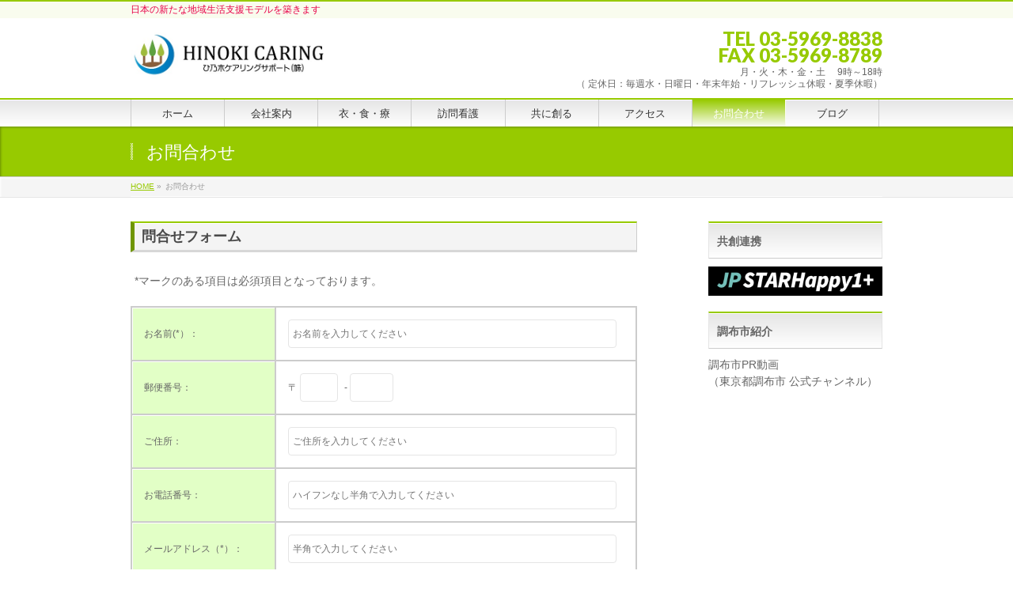

--- FILE ---
content_type: text/html; charset=UTF-8
request_url: https://www.hinoca.co.jp/contact_us/
body_size: 12839
content:
<!DOCTYPE html>
<!--[if IE]>
<meta http-equiv="X-UA-Compatible" content="IE=Edge">
<![endif]-->
<html xmlns:fb="http://ogp.me/ns/fb#" dir="ltr" lang="ja">
<head>
<meta charset="UTF-8" />
<link rel="start" href="https://www.hinoca.co.jp" title="HOME" />
<!-- Global site tag (gtag.js) - Google Analytics -->
<script async src="https://www.googletagmanager.com/gtag/js?id=UA-108516179-1"></script>
<script>
  window.dataLayer = window.dataLayer || [];
  function gtag(){dataLayer.push(arguments);}
  gtag('js', new Date());

  gtag('config', 'UA-108516179-1');
</script>

<!--[if lte IE 8]>
<link rel="stylesheet" type="text/css" media="all" href="https://www.hinoca.co.jp/wp-content/themes/hinoca/style_oldie.css" />
<![endif]-->
<meta id="viewport" name="viewport" content="width=device-width, initial-scale=1">
<title>お問合わせ | ひ乃木ケアリングサポート株式会社</title>

		<!-- All in One SEO 4.9.2 - aioseo.com -->
	<meta name="description" content="問合せフォーム" />
	<meta name="robots" content="max-image-preview:large" />
	<link rel="canonical" href="https://www.hinoca.co.jp/contact_us/" />
	<meta name="generator" content="All in One SEO (AIOSEO) 4.9.2" />
		<script type="application/ld+json" class="aioseo-schema">
			{"@context":"https:\/\/schema.org","@graph":[{"@type":"BreadcrumbList","@id":"https:\/\/www.hinoca.co.jp\/contact_us\/#breadcrumblist","itemListElement":[{"@type":"ListItem","@id":"https:\/\/www.hinoca.co.jp#listItem","position":1,"name":"\u30db\u30fc\u30e0","item":"https:\/\/www.hinoca.co.jp","nextItem":{"@type":"ListItem","@id":"https:\/\/www.hinoca.co.jp\/contact_us\/#listItem","name":"\u304a\u554f\u5408\u308f\u305b"}},{"@type":"ListItem","@id":"https:\/\/www.hinoca.co.jp\/contact_us\/#listItem","position":2,"name":"\u304a\u554f\u5408\u308f\u305b","previousItem":{"@type":"ListItem","@id":"https:\/\/www.hinoca.co.jp#listItem","name":"\u30db\u30fc\u30e0"}}]},{"@type":"Organization","@id":"https:\/\/www.hinoca.co.jp\/#organization","name":"\u3072\u4e43\u6728\u30b1\u30a2\u30ea\u30f3\u30b0\u30b5\u30dd\u30fc\u30c8\u682a\u5f0f\u4f1a\u793e","description":"\u65e5\u672c\u306e\u65b0\u305f\u306a\u5730\u57df\u751f\u6d3b\u652f\u63f4\u30e2\u30c7\u30eb\u3092\u7bc9\u304d\u307e\u3059","url":"https:\/\/www.hinoca.co.jp\/"},{"@type":"WebPage","@id":"https:\/\/www.hinoca.co.jp\/contact_us\/#webpage","url":"https:\/\/www.hinoca.co.jp\/contact_us\/","name":"\u304a\u554f\u5408\u308f\u305b | \u3072\u4e43\u6728\u30b1\u30a2\u30ea\u30f3\u30b0\u30b5\u30dd\u30fc\u30c8\u682a\u5f0f\u4f1a\u793e","description":"\u554f\u5408\u305b\u30d5\u30a9\u30fc\u30e0","inLanguage":"ja","isPartOf":{"@id":"https:\/\/www.hinoca.co.jp\/#website"},"breadcrumb":{"@id":"https:\/\/www.hinoca.co.jp\/contact_us\/#breadcrumblist"},"datePublished":"2017-10-12T00:25:06+09:00","dateModified":"2017-10-21T13:33:55+09:00"},{"@type":"WebSite","@id":"https:\/\/www.hinoca.co.jp\/#website","url":"https:\/\/www.hinoca.co.jp\/","name":"\u3072\u4e43\u6728\u30b1\u30a2\u30ea\u30f3\u30b0\u30b5\u30dd\u30fc\u30c8\u682a\u5f0f\u4f1a\u793e","description":"\u65e5\u672c\u306e\u65b0\u305f\u306a\u5730\u57df\u751f\u6d3b\u652f\u63f4\u30e2\u30c7\u30eb\u3092\u7bc9\u304d\u307e\u3059","inLanguage":"ja","publisher":{"@id":"https:\/\/www.hinoca.co.jp\/#organization"}}]}
		</script>
		<!-- All in One SEO -->

<link rel='dns-prefetch' href='//fonts.googleapis.com' />
<link rel="alternate" type="application/rss+xml" title="ひ乃木ケアリングサポート株式会社 &raquo; フィード" href="https://www.hinoca.co.jp/feed/" />
<link rel="alternate" type="application/rss+xml" title="ひ乃木ケアリングサポート株式会社 &raquo; コメントフィード" href="https://www.hinoca.co.jp/comments/feed/" />
<link rel="alternate" title="oEmbed (JSON)" type="application/json+oembed" href="https://www.hinoca.co.jp/wp-json/oembed/1.0/embed?url=https%3A%2F%2Fwww.hinoca.co.jp%2Fcontact_us%2F" />
<link rel="alternate" title="oEmbed (XML)" type="text/xml+oembed" href="https://www.hinoca.co.jp/wp-json/oembed/1.0/embed?url=https%3A%2F%2Fwww.hinoca.co.jp%2Fcontact_us%2F&#038;format=xml" />
<meta name="description" content="問合せフォーム[mwform_formkey key="295"]" />
<style type="text/css">.keyColorBG,.keyColorBGh:hover,.keyColor_bg,.keyColor_bg_hover:hover{background-color: #c30000;}.keyColorCl,.keyColorClh:hover,.keyColor_txt,.keyColor_txt_hover:hover{color: #c30000;}.keyColorBd,.keyColorBdh:hover,.keyColor_border,.keyColor_border_hover:hover{border-color: #c30000;}.color_keyBG,.color_keyBGh:hover,.color_key_bg,.color_key_bg_hover:hover{background-color: #c30000;}.color_keyCl,.color_keyClh:hover,.color_key_txt,.color_key_txt_hover:hover{color: #c30000;}.color_keyBd,.color_keyBdh:hover,.color_key_border,.color_key_border_hover:hover{border-color: #c30000;}</style>
<style id='wp-img-auto-sizes-contain-inline-css' type='text/css'>
img:is([sizes=auto i],[sizes^="auto," i]){contain-intrinsic-size:3000px 1500px}
/*# sourceURL=wp-img-auto-sizes-contain-inline-css */
</style>
<link rel='stylesheet' id='mw-wp-form-css' href='https://www.hinoca.co.jp/wp-content/plugins/mw-wp-form/css/style.css?ver=6.9' type='text/css' media='all' />
<style id='wp-emoji-styles-inline-css' type='text/css'>

	img.wp-smiley, img.emoji {
		display: inline !important;
		border: none !important;
		box-shadow: none !important;
		height: 1em !important;
		width: 1em !important;
		margin: 0 0.07em !important;
		vertical-align: -0.1em !important;
		background: none !important;
		padding: 0 !important;
	}
/*# sourceURL=wp-emoji-styles-inline-css */
</style>
<style id='wp-block-library-inline-css' type='text/css'>
:root{--wp-block-synced-color:#7a00df;--wp-block-synced-color--rgb:122,0,223;--wp-bound-block-color:var(--wp-block-synced-color);--wp-editor-canvas-background:#ddd;--wp-admin-theme-color:#007cba;--wp-admin-theme-color--rgb:0,124,186;--wp-admin-theme-color-darker-10:#006ba1;--wp-admin-theme-color-darker-10--rgb:0,107,160.5;--wp-admin-theme-color-darker-20:#005a87;--wp-admin-theme-color-darker-20--rgb:0,90,135;--wp-admin-border-width-focus:2px}@media (min-resolution:192dpi){:root{--wp-admin-border-width-focus:1.5px}}.wp-element-button{cursor:pointer}:root .has-very-light-gray-background-color{background-color:#eee}:root .has-very-dark-gray-background-color{background-color:#313131}:root .has-very-light-gray-color{color:#eee}:root .has-very-dark-gray-color{color:#313131}:root .has-vivid-green-cyan-to-vivid-cyan-blue-gradient-background{background:linear-gradient(135deg,#00d084,#0693e3)}:root .has-purple-crush-gradient-background{background:linear-gradient(135deg,#34e2e4,#4721fb 50%,#ab1dfe)}:root .has-hazy-dawn-gradient-background{background:linear-gradient(135deg,#faaca8,#dad0ec)}:root .has-subdued-olive-gradient-background{background:linear-gradient(135deg,#fafae1,#67a671)}:root .has-atomic-cream-gradient-background{background:linear-gradient(135deg,#fdd79a,#004a59)}:root .has-nightshade-gradient-background{background:linear-gradient(135deg,#330968,#31cdcf)}:root .has-midnight-gradient-background{background:linear-gradient(135deg,#020381,#2874fc)}:root{--wp--preset--font-size--normal:16px;--wp--preset--font-size--huge:42px}.has-regular-font-size{font-size:1em}.has-larger-font-size{font-size:2.625em}.has-normal-font-size{font-size:var(--wp--preset--font-size--normal)}.has-huge-font-size{font-size:var(--wp--preset--font-size--huge)}.has-text-align-center{text-align:center}.has-text-align-left{text-align:left}.has-text-align-right{text-align:right}.has-fit-text{white-space:nowrap!important}#end-resizable-editor-section{display:none}.aligncenter{clear:both}.items-justified-left{justify-content:flex-start}.items-justified-center{justify-content:center}.items-justified-right{justify-content:flex-end}.items-justified-space-between{justify-content:space-between}.screen-reader-text{border:0;clip-path:inset(50%);height:1px;margin:-1px;overflow:hidden;padding:0;position:absolute;width:1px;word-wrap:normal!important}.screen-reader-text:focus{background-color:#ddd;clip-path:none;color:#444;display:block;font-size:1em;height:auto;left:5px;line-height:normal;padding:15px 23px 14px;text-decoration:none;top:5px;width:auto;z-index:100000}html :where(.has-border-color){border-style:solid}html :where([style*=border-top-color]){border-top-style:solid}html :where([style*=border-right-color]){border-right-style:solid}html :where([style*=border-bottom-color]){border-bottom-style:solid}html :where([style*=border-left-color]){border-left-style:solid}html :where([style*=border-width]){border-style:solid}html :where([style*=border-top-width]){border-top-style:solid}html :where([style*=border-right-width]){border-right-style:solid}html :where([style*=border-bottom-width]){border-bottom-style:solid}html :where([style*=border-left-width]){border-left-style:solid}html :where(img[class*=wp-image-]){height:auto;max-width:100%}:where(figure){margin:0 0 1em}html :where(.is-position-sticky){--wp-admin--admin-bar--position-offset:var(--wp-admin--admin-bar--height,0px)}@media screen and (max-width:600px){html :where(.is-position-sticky){--wp-admin--admin-bar--position-offset:0px}}

/*# sourceURL=wp-block-library-inline-css */
</style><style id='global-styles-inline-css' type='text/css'>
:root{--wp--preset--aspect-ratio--square: 1;--wp--preset--aspect-ratio--4-3: 4/3;--wp--preset--aspect-ratio--3-4: 3/4;--wp--preset--aspect-ratio--3-2: 3/2;--wp--preset--aspect-ratio--2-3: 2/3;--wp--preset--aspect-ratio--16-9: 16/9;--wp--preset--aspect-ratio--9-16: 9/16;--wp--preset--color--black: #000000;--wp--preset--color--cyan-bluish-gray: #abb8c3;--wp--preset--color--white: #ffffff;--wp--preset--color--pale-pink: #f78da7;--wp--preset--color--vivid-red: #cf2e2e;--wp--preset--color--luminous-vivid-orange: #ff6900;--wp--preset--color--luminous-vivid-amber: #fcb900;--wp--preset--color--light-green-cyan: #7bdcb5;--wp--preset--color--vivid-green-cyan: #00d084;--wp--preset--color--pale-cyan-blue: #8ed1fc;--wp--preset--color--vivid-cyan-blue: #0693e3;--wp--preset--color--vivid-purple: #9b51e0;--wp--preset--gradient--vivid-cyan-blue-to-vivid-purple: linear-gradient(135deg,rgb(6,147,227) 0%,rgb(155,81,224) 100%);--wp--preset--gradient--light-green-cyan-to-vivid-green-cyan: linear-gradient(135deg,rgb(122,220,180) 0%,rgb(0,208,130) 100%);--wp--preset--gradient--luminous-vivid-amber-to-luminous-vivid-orange: linear-gradient(135deg,rgb(252,185,0) 0%,rgb(255,105,0) 100%);--wp--preset--gradient--luminous-vivid-orange-to-vivid-red: linear-gradient(135deg,rgb(255,105,0) 0%,rgb(207,46,46) 100%);--wp--preset--gradient--very-light-gray-to-cyan-bluish-gray: linear-gradient(135deg,rgb(238,238,238) 0%,rgb(169,184,195) 100%);--wp--preset--gradient--cool-to-warm-spectrum: linear-gradient(135deg,rgb(74,234,220) 0%,rgb(151,120,209) 20%,rgb(207,42,186) 40%,rgb(238,44,130) 60%,rgb(251,105,98) 80%,rgb(254,248,76) 100%);--wp--preset--gradient--blush-light-purple: linear-gradient(135deg,rgb(255,206,236) 0%,rgb(152,150,240) 100%);--wp--preset--gradient--blush-bordeaux: linear-gradient(135deg,rgb(254,205,165) 0%,rgb(254,45,45) 50%,rgb(107,0,62) 100%);--wp--preset--gradient--luminous-dusk: linear-gradient(135deg,rgb(255,203,112) 0%,rgb(199,81,192) 50%,rgb(65,88,208) 100%);--wp--preset--gradient--pale-ocean: linear-gradient(135deg,rgb(255,245,203) 0%,rgb(182,227,212) 50%,rgb(51,167,181) 100%);--wp--preset--gradient--electric-grass: linear-gradient(135deg,rgb(202,248,128) 0%,rgb(113,206,126) 100%);--wp--preset--gradient--midnight: linear-gradient(135deg,rgb(2,3,129) 0%,rgb(40,116,252) 100%);--wp--preset--font-size--small: 13px;--wp--preset--font-size--medium: 20px;--wp--preset--font-size--large: 36px;--wp--preset--font-size--x-large: 42px;--wp--preset--spacing--20: 0.44rem;--wp--preset--spacing--30: 0.67rem;--wp--preset--spacing--40: 1rem;--wp--preset--spacing--50: 1.5rem;--wp--preset--spacing--60: 2.25rem;--wp--preset--spacing--70: 3.38rem;--wp--preset--spacing--80: 5.06rem;--wp--preset--shadow--natural: 6px 6px 9px rgba(0, 0, 0, 0.2);--wp--preset--shadow--deep: 12px 12px 50px rgba(0, 0, 0, 0.4);--wp--preset--shadow--sharp: 6px 6px 0px rgba(0, 0, 0, 0.2);--wp--preset--shadow--outlined: 6px 6px 0px -3px rgb(255, 255, 255), 6px 6px rgb(0, 0, 0);--wp--preset--shadow--crisp: 6px 6px 0px rgb(0, 0, 0);}:where(.is-layout-flex){gap: 0.5em;}:where(.is-layout-grid){gap: 0.5em;}body .is-layout-flex{display: flex;}.is-layout-flex{flex-wrap: wrap;align-items: center;}.is-layout-flex > :is(*, div){margin: 0;}body .is-layout-grid{display: grid;}.is-layout-grid > :is(*, div){margin: 0;}:where(.wp-block-columns.is-layout-flex){gap: 2em;}:where(.wp-block-columns.is-layout-grid){gap: 2em;}:where(.wp-block-post-template.is-layout-flex){gap: 1.25em;}:where(.wp-block-post-template.is-layout-grid){gap: 1.25em;}.has-black-color{color: var(--wp--preset--color--black) !important;}.has-cyan-bluish-gray-color{color: var(--wp--preset--color--cyan-bluish-gray) !important;}.has-white-color{color: var(--wp--preset--color--white) !important;}.has-pale-pink-color{color: var(--wp--preset--color--pale-pink) !important;}.has-vivid-red-color{color: var(--wp--preset--color--vivid-red) !important;}.has-luminous-vivid-orange-color{color: var(--wp--preset--color--luminous-vivid-orange) !important;}.has-luminous-vivid-amber-color{color: var(--wp--preset--color--luminous-vivid-amber) !important;}.has-light-green-cyan-color{color: var(--wp--preset--color--light-green-cyan) !important;}.has-vivid-green-cyan-color{color: var(--wp--preset--color--vivid-green-cyan) !important;}.has-pale-cyan-blue-color{color: var(--wp--preset--color--pale-cyan-blue) !important;}.has-vivid-cyan-blue-color{color: var(--wp--preset--color--vivid-cyan-blue) !important;}.has-vivid-purple-color{color: var(--wp--preset--color--vivid-purple) !important;}.has-black-background-color{background-color: var(--wp--preset--color--black) !important;}.has-cyan-bluish-gray-background-color{background-color: var(--wp--preset--color--cyan-bluish-gray) !important;}.has-white-background-color{background-color: var(--wp--preset--color--white) !important;}.has-pale-pink-background-color{background-color: var(--wp--preset--color--pale-pink) !important;}.has-vivid-red-background-color{background-color: var(--wp--preset--color--vivid-red) !important;}.has-luminous-vivid-orange-background-color{background-color: var(--wp--preset--color--luminous-vivid-orange) !important;}.has-luminous-vivid-amber-background-color{background-color: var(--wp--preset--color--luminous-vivid-amber) !important;}.has-light-green-cyan-background-color{background-color: var(--wp--preset--color--light-green-cyan) !important;}.has-vivid-green-cyan-background-color{background-color: var(--wp--preset--color--vivid-green-cyan) !important;}.has-pale-cyan-blue-background-color{background-color: var(--wp--preset--color--pale-cyan-blue) !important;}.has-vivid-cyan-blue-background-color{background-color: var(--wp--preset--color--vivid-cyan-blue) !important;}.has-vivid-purple-background-color{background-color: var(--wp--preset--color--vivid-purple) !important;}.has-black-border-color{border-color: var(--wp--preset--color--black) !important;}.has-cyan-bluish-gray-border-color{border-color: var(--wp--preset--color--cyan-bluish-gray) !important;}.has-white-border-color{border-color: var(--wp--preset--color--white) !important;}.has-pale-pink-border-color{border-color: var(--wp--preset--color--pale-pink) !important;}.has-vivid-red-border-color{border-color: var(--wp--preset--color--vivid-red) !important;}.has-luminous-vivid-orange-border-color{border-color: var(--wp--preset--color--luminous-vivid-orange) !important;}.has-luminous-vivid-amber-border-color{border-color: var(--wp--preset--color--luminous-vivid-amber) !important;}.has-light-green-cyan-border-color{border-color: var(--wp--preset--color--light-green-cyan) !important;}.has-vivid-green-cyan-border-color{border-color: var(--wp--preset--color--vivid-green-cyan) !important;}.has-pale-cyan-blue-border-color{border-color: var(--wp--preset--color--pale-cyan-blue) !important;}.has-vivid-cyan-blue-border-color{border-color: var(--wp--preset--color--vivid-cyan-blue) !important;}.has-vivid-purple-border-color{border-color: var(--wp--preset--color--vivid-purple) !important;}.has-vivid-cyan-blue-to-vivid-purple-gradient-background{background: var(--wp--preset--gradient--vivid-cyan-blue-to-vivid-purple) !important;}.has-light-green-cyan-to-vivid-green-cyan-gradient-background{background: var(--wp--preset--gradient--light-green-cyan-to-vivid-green-cyan) !important;}.has-luminous-vivid-amber-to-luminous-vivid-orange-gradient-background{background: var(--wp--preset--gradient--luminous-vivid-amber-to-luminous-vivid-orange) !important;}.has-luminous-vivid-orange-to-vivid-red-gradient-background{background: var(--wp--preset--gradient--luminous-vivid-orange-to-vivid-red) !important;}.has-very-light-gray-to-cyan-bluish-gray-gradient-background{background: var(--wp--preset--gradient--very-light-gray-to-cyan-bluish-gray) !important;}.has-cool-to-warm-spectrum-gradient-background{background: var(--wp--preset--gradient--cool-to-warm-spectrum) !important;}.has-blush-light-purple-gradient-background{background: var(--wp--preset--gradient--blush-light-purple) !important;}.has-blush-bordeaux-gradient-background{background: var(--wp--preset--gradient--blush-bordeaux) !important;}.has-luminous-dusk-gradient-background{background: var(--wp--preset--gradient--luminous-dusk) !important;}.has-pale-ocean-gradient-background{background: var(--wp--preset--gradient--pale-ocean) !important;}.has-electric-grass-gradient-background{background: var(--wp--preset--gradient--electric-grass) !important;}.has-midnight-gradient-background{background: var(--wp--preset--gradient--midnight) !important;}.has-small-font-size{font-size: var(--wp--preset--font-size--small) !important;}.has-medium-font-size{font-size: var(--wp--preset--font-size--medium) !important;}.has-large-font-size{font-size: var(--wp--preset--font-size--large) !important;}.has-x-large-font-size{font-size: var(--wp--preset--font-size--x-large) !important;}
/*# sourceURL=global-styles-inline-css */
</style>

<style id='classic-theme-styles-inline-css' type='text/css'>
/*! This file is auto-generated */
.wp-block-button__link{color:#fff;background-color:#32373c;border-radius:9999px;box-shadow:none;text-decoration:none;padding:calc(.667em + 2px) calc(1.333em + 2px);font-size:1.125em}.wp-block-file__button{background:#32373c;color:#fff;text-decoration:none}
/*# sourceURL=/wp-includes/css/classic-themes.min.css */
</style>
<link rel='stylesheet' id='parent-style-css' href='https://www.hinoca.co.jp/wp-content/themes/biz-vektor/style.css?ver=6.9' type='text/css' media='all' />
<link rel='stylesheet' id='Biz_Vektor_common_style-css' href='https://www.hinoca.co.jp/wp-content/themes/biz-vektor/css/bizvektor_common_min.css?ver=1.10.0' type='text/css' media='all' />
<link rel='stylesheet' id='Biz_Vektor_Design_style-css' href='https://www.hinoca.co.jp/wp-content/themes/biz-vektor/design_skins/001/001.css?ver=1.10.0' type='text/css' media='all' />
<link rel='stylesheet' id='Biz_Vektor_plugin_sns_style-css' href='https://www.hinoca.co.jp/wp-content/themes/biz-vektor/plugins/sns/style_bizvektor_sns.css?ver=6.9' type='text/css' media='all' />
<link rel='stylesheet' id='Biz_Vektor_add_web_fonts-css' href='//fonts.googleapis.com/css?family=Droid+Sans%3A700%7CLato%3A900%7CAnton&#038;ver=6.9' type='text/css' media='all' />
<script type="text/javascript" src="https://www.hinoca.co.jp/wp-includes/js/jquery/jquery.min.js?ver=3.7.1" id="jquery-core-js"></script>
<script type="text/javascript" src="https://www.hinoca.co.jp/wp-includes/js/jquery/jquery-migrate.min.js?ver=3.4.1" id="jquery-migrate-js"></script>
<link rel="https://api.w.org/" href="https://www.hinoca.co.jp/wp-json/" /><link rel="alternate" title="JSON" type="application/json" href="https://www.hinoca.co.jp/wp-json/wp/v2/pages/24" /><link rel="EditURI" type="application/rsd+xml" title="RSD" href="https://www.hinoca.co.jp/xmlrpc.php?rsd" />
<link rel='shortlink' href='https://www.hinoca.co.jp/?p=24' />
<!-- [ BizVektor OGP ] -->
<meta property="og:site_name" content="ひ乃木ケアリングサポート株式会社" />
<meta property="og:url" content="https://www.hinoca.co.jp/contact_us/" />
<meta property="fb:app_id" content="" />
<meta property="og:type" content="article" />
<meta property="og:title" content="お問合わせ | ひ乃木ケアリングサポート株式会社" />
<meta property="og:description" content="問合せフォーム [mwform_formkey key=&quot;295&quot;] " />
<!-- [ /BizVektor OGP ] -->
<!--[if lte IE 8]>
<link rel="stylesheet" type="text/css" media="all" href="https://www.hinoca.co.jp/wp-content/themes/biz-vektor/design_skins/001/001_oldie.css" />
<![endif]-->
<link rel="pingback" href="https://www.hinoca.co.jp/xmlrpc.php" />
<style type="text/css" id="custom-background-css">
body.custom-background { background-color: #ffffff; }
</style>
	<link rel="icon" href="https://www.hinoca.co.jp/wp-content/uploads/2017/10/cropped-logos-011-32x32.jpg" sizes="32x32" />
<link rel="icon" href="https://www.hinoca.co.jp/wp-content/uploads/2017/10/cropped-logos-011-192x192.jpg" sizes="192x192" />
<link rel="apple-touch-icon" href="https://www.hinoca.co.jp/wp-content/uploads/2017/10/cropped-logos-011-180x180.jpg" />
<meta name="msapplication-TileImage" content="https://www.hinoca.co.jp/wp-content/uploads/2017/10/cropped-logos-011-270x270.jpg" />
		<style type="text/css">
a	{ color:#97ca00; }
a:hover	{ color:#97ca00;}

a.btn,
.linkBtn.linkBtnS a,
.linkBtn.linkBtnM a,
.moreLink a,
.btn.btnS a,
.btn.btnM a,
.btn.btnL a,
.content p.btn.btnL input,
input[type=button],
input[type=submit],
#searchform input[type=submit],
p.form-submit input[type=submit],
form#searchform input#searchsubmit,
.content form input.wpcf7-submit,
#confirm-button input	{ background-color:#97ca00;color:#f5f5f5; }

.moreLink a:hover,
.btn.btnS a:hover,
.btn.btnM a:hover,
.btn.btnL a:hover	{ background-color:#97ca00; color:#f5f5f5;}

#headerTop { border-top-color:#97ca00;}
#header #headContact #headContactTel	{color:#97ca00;}

#gMenu	{ border-top:2px solid #97ca00; }
#gMenu h3.assistive-text {
background-color:#97ca00;
border-right:1px solid #f9fcee;
background: -webkit-gradient(linear, 0 0, 0 bottom, from(#97ca00), to(#f9fcee));
background: -moz-linear-gradient(#97ca00, #f9fcee);
background: linear-gradient(#97ca00, #f9fcee);
-ms-filter: "progid:DXImageTransform.Microsoft.Gradient(StartColorStr=#97ca00, EndColorStr=#f9fcee)";
}

#gMenu .menu li.current_page_item > a,
#gMenu .menu li > a:hover { background-color:#97ca00; }

#pageTitBnr	{ background-color:#97ca00; }

#panList a	{ color:#97ca00; }
#panList a:hover	{ color:#97ca00; }

.content h2,
.content h1.contentTitle,
.content h1.entryPostTitle { border-top:2px solid #97ca00;}
.content h3	{ border-left-color:#97ca00;}
.content h4,
.content dt	{ color:#97ca00; }

.content .infoList .infoCate a:hover	{ background-color:#97ca00; }

.content .child_page_block h4 a	{ border-color:#97ca00; }
.content .child_page_block h4 a:hover,
.content .child_page_block p a:hover	{ color:#97ca00; }

.content .childPageBox ul li.current_page_item li a	{ color:#97ca00; }

.content .mainFootContact p.mainFootTxt span.mainFootTel	{ color:#97ca00; }
.content .mainFootContact .mainFootBt a			{ background-color:#97ca00; }
.content .mainFootContact .mainFootBt a:hover	{ background-color:#97ca00; }

.sideTower .localHead	{ border-top-color:#97ca00; }
.sideTower li.sideBnr#sideContact a		{ background-color:#97ca00; }
.sideTower li.sideBnr#sideContact a:hover	{ background-color:#97ca00; }
.sideTower .sideWidget h4	{ border-left-color:#97ca00; }

#pagetop a	{ background-color:#97ca00; }
#footMenu	{ background-color:#97ca00;border-top-color:#f9fcee; }

#topMainBnr	{ background-color:#97ca00; }
#topMainBnrFrame a.slideFrame:hover	{ border:4px solid #97ca00; }

#topPr .topPrInner h3	{ border-left-color:#97ca00 ; }
#topPr .topPrInner p.moreLink a	{ background-color:#97ca00; }
#topPr .topPrInner p.moreLink a:hover { background-color:#97ca00; }

.paging span,
.paging a	{ color:#97ca00;border:1px solid #97ca00; }
.paging span.current,
.paging a:hover	{ background-color:#97ca00; }

@media (min-width: 770px) {
#gMenu .menu > li.current_page_item > a,
#gMenu .menu > li.current-menu-item > a,
#gMenu .menu > li.current_page_ancestor > a ,
#gMenu .menu > li.current-page-ancestor > a ,
#gMenu .menu > li > a:hover	{
background-color:#97ca00;
border-right:1px solid #f9fcee;
background: -webkit-gradient(linear, 0 0, 0 bottom, from(#97ca00), to(#f9fcee));
background: -moz-linear-gradient(#97ca00, #f9fcee);
background: linear-gradient(#97ca00, #f9fcee);
-ms-filter: "progid:DXImageTransform.Microsoft.Gradient(StartColorStr=#97ca00, EndColorStr=#f9fcee)";
}
}
		</style>
<!--[if lte IE 8]>
<style type="text/css">
#gMenu .menu > li.current_page_item > a,
#gMenu .menu > li.current_menu_item > a,
#gMenu .menu > li.current_page_ancestor > a ,
#gMenu .menu > li.current-page-ancestor > a ,
#gMenu .menu > li > a:hover	{
background-color:#97ca00;
border-right:1px solid #f9fcee;
background: -webkit-gradient(linear, 0 0, 0 bottom, from(#97ca00), to(#f9fcee));
background: -moz-linear-gradient(#97ca00, #f9fcee);
background: linear-gradient(#97ca00, #f9fcee);
-ms-filter: "progid:DXImageTransform.Microsoft.Gradient(StartColorStr=#97ca00, EndColorStr=#f9fcee)";
}
</style>
<![endif]-->

	<style type="text/css">
/*-------------------------------------------*/
/*	menu divide
/*-------------------------------------------*/
@media (min-width: 970px) {
#gMenu.itemClose .menu, #gMenu.itemOpen .menu { display: -webkit-flex; display: flex; }
#gMenu .menu > li { width:100%; }
}
</style>
<style type="text/css">
/*-------------------------------------------*/
/*	font
/*-------------------------------------------*/
h1,h2,h3,h4,h4,h5,h6,#header #site-title,#pageTitBnr #pageTitInner #pageTit,#content .leadTxt,#sideTower .localHead {font-family: "ヒラギノ角ゴ Pro W3","Hiragino Kaku Gothic Pro","メイリオ",Meiryo,Osaka,"ＭＳ Ｐゴシック","MS PGothic",sans-serif; }
#pageTitBnr #pageTitInner #pageTit { font-weight:lighter; }
#gMenu .menu li a strong {font-family: "ヒラギノ角ゴ Pro W3","Hiragino Kaku Gothic Pro","メイリオ",Meiryo,Osaka,"ＭＳ Ｐゴシック","MS PGothic",sans-serif; }
</style>
<link rel="stylesheet" href="https://www.hinoca.co.jp/wp-content/themes/hinoca/style.css" type="text/css" media="all" />
</head>

<body class="wp-singular page-template-default page page-id-24 custom-background wp-theme-biz-vektor wp-child-theme-hinoca two-column right-sidebar">

<div id="fb-root"></div>

<div id="wrap">

<!--[if lte IE 8]>
<div id="eradi_ie_box">
<div class="alert_title">ご利用の <span style="font-weight: bold;">Internet Exproler</span> は古すぎます。</div>
<p>あなたがご利用の Internet Explorer はすでにサポートが終了しているため、正しい表示・動作を保証しておりません。<br />
古い Internet Exproler はセキュリティーの観点からも、<a href="https://www.microsoft.com/ja-jp/windows/lifecycle/iesupport/" target="_blank" >新しいブラウザに移行する事が強く推奨されています。</a><br />
<a href="http://windows.microsoft.com/ja-jp/internet-explorer/" target="_blank" >最新のInternet Exproler</a> や <a href="https://www.microsoft.com/ja-jp/windows/microsoft-edge" target="_blank" >Edge</a> を利用するか、<a href="https://www.google.co.jp/chrome/browser/index.html" target="_blank">Chrome</a> や <a href="https://www.mozilla.org/ja/firefox/new/" target="_blank">Firefox</a> など、より早くて快適なブラウザをご利用ください。</p>
</div>
<![endif]-->

<!-- [ #headerTop ] -->
<div id="headerTop">
<div class="innerBox">
<div id="site-description">日本の新たな地域生活支援モデルを築きます</div>
</div>
</div><!-- [ /#headerTop ] -->

<!-- [ #header ] -->
<header id="header" class="header">
<div id="headerInner" class="innerBox">
<!-- [ #headLogo ] -->
<div id="site-title">
<a href="https://www.hinoca.co.jp/" title="ひ乃木ケアリングサポート株式会社" rel="home">
<img src="https://www.hinoca.co.jp/wp-content/uploads/2017/10/title_logo.jpg" alt="ひ乃木ケアリングサポート株式会社" /></a>
</div>
<!-- [ /#headLogo ] -->

<!-- [ #headContact ] -->
<div id="headContact" class="itemClose" onclick="showHide('headContact');"><div id="headContactInner">
<div id="headContactTel">TEL 03-5969-8838<br />FAX 03-5969-8789</div>
<div id="headContactTime">月・火・木・金・土 　9時～18時<br />
（ 定休日：毎週水・日曜日・年末年始・リフレッシュ休暇・夏季休暇）</div>
</div></div><!-- [ /#headContact ] -->

</div>
<!-- #headerInner -->
</header>
<!-- [ /#header ] -->


<!-- [ #gMenu ] -->
<div id="gMenu" class="itemClose">
<div id="gMenuInner" class="innerBox">
<h3 class="assistive-text" onclick="showHide('gMenu');"><span>MENU</span></h3>
<div class="skip-link screen-reader-text">
	<a href="#content" title="メニューを飛ばす">メニューを飛ばす</a>
</div>
<div class="menu-%e3%82%b0%e3%83%ad%e3%83%bc%e3%83%90%e3%83%ab%e3%83%8a%e3%83%93-container"><ul id="menu-%e3%82%b0%e3%83%ad%e3%83%bc%e3%83%90%e3%83%ab%e3%83%8a%e3%83%93" class="menu"><li id="menu-item-47" class="menu-item menu-item-type-post_type menu-item-object-page menu-item-home"><a href="https://www.hinoca.co.jp/"><strong>ホーム</strong></a></li>
<li id="menu-item-35" class="menu-item menu-item-type-post_type menu-item-object-page"><a href="https://www.hinoca.co.jp/about_us/"><strong>会社案内</strong></a></li>
<li id="menu-item-311" class="menu-item menu-item-type-post_type menu-item-object-page"><a href="https://www.hinoca.co.jp/acilities1/"><strong>衣・食・療</strong></a></li>
<li id="menu-item-34" class="menu-item menu-item-type-post_type menu-item-object-page"><a href="https://www.hinoca.co.jp/home_nursing/"><strong>訪問看護</strong></a></li>
<li id="menu-item-2625" class="menu-item menu-item-type-post_type menu-item-object-page"><a href="https://www.hinoca.co.jp/co-creation/"><strong>共に創る</strong></a></li>
<li id="menu-item-30" class="menu-item menu-item-type-post_type menu-item-object-page"><a href="https://www.hinoca.co.jp/access/"><strong>アクセス</strong></a></li>
<li id="menu-item-32" class="menu-item menu-item-type-post_type menu-item-object-page current-menu-item page_item page-item-24 current_page_item"><a href="https://www.hinoca.co.jp/contact_us/"><strong>お問合わせ</strong></a></li>
<li id="menu-item-308" class="menu-item menu-item-type-post_type menu-item-object-page"><a href="https://www.hinoca.co.jp/blog/"><strong>ブログ</strong></a></li>
</ul></div>
</div><!-- [ /#gMenuInner ] -->
</div>
<!-- [ /#gMenu ] -->


<div id="pageTitBnr">
<div class="innerBox">
<div id="pageTitInner">
<h1 id="pageTit">
お問合わせ</h1>
</div><!-- [ /#pageTitInner ] -->
</div>
</div><!-- [ /#pageTitBnr ] -->
<!-- [ #panList ] -->
<div id="panList">
<div id="panListInner" class="innerBox">
<ul><li id="panHome"><a href="https://www.hinoca.co.jp"><span>HOME</span></a> &raquo; </li><li><span>お問合わせ</span></li></ul></div>
</div>
<!-- [ /#panList ] -->

<div id="main" class="main">
<!-- [ #container ] -->
<div id="container" class="innerBox">
<!-- [ #content ] -->
<div id="content" class="content">

<div id="post-24" class="entry-content">
	<div class="h2title">
<h2>問合せフォーム</h2>
</div>
<div id="mw_wp_form_mw-wp-form-295" class="mw_wp_form mw_wp_form_input  ">
					<form method="post" action="" enctype="multipart/form-data"><p>*マークのある項目は必須項目となっております。</p>
<div class="form">
<table>
<tr>
<th>お名前(*）：</th>
<td>
<input type="text" name="名前" size="70" value="" placeholder="お名前を入力してください" />
</td>
</tr>
<tr>
<th>郵便番号：</th>
<td>
<span class="mwform-zip-field">
	〒
	<input type="text" name="郵便番号[data][0]" size="4" maxlength="3" value="" data-conv-half-alphanumeric="true" />
	-	<input type="text" name="郵便番号[data][1]" size="5" maxlength="4" value="" data-conv-half-alphanumeric="true" />
</span>

<input type="hidden" name="郵便番号[separator]" value="-" />
</td>
</tr>
<tr>
<th>ご住所：</th>
<td>
<input type="text" name="住所" size="70" value="" placeholder="ご住所を入力してください" />
</td>
</tr>
<tr>
<th>お電話番号：</th>
<td>
<input type="text" name="電話番号" size="70" value="" placeholder="ハイフンなし半角で入力してください" />
</td>
</tr>
<tr>
<th>メールアドレス（*）：</th>
<td>
<input type="email" name="メール" size="70" value="" placeholder="半角で入力してください" data-conv-half-alphanumeric="true"/>
</td>
</tr>
<tr>
<th>ホームページ：</th>
<td>
<input type="url" name="web" size="70" value="http://" data-conv-half-alphanumeric="true"/>
</td>
</tr>
<tr>
<th>ご意見、ご質問：</th>
<td>
<textarea name="問合せ内容" cols="60" rows="8" ></textarea>
</td>
</tr>
</table>
</div>
<p>※ご入力いただいた内容は弊社<a href="https://www.hinoca.co.jp/privacy_policy/">個人情報保護方針</a>に沿って適切に管理いたします。</p>
<p>弊社個人情報保護方針にご同意いただき下記ボタンを押してください。</p>
<p>
<input type="submit" name="submitConfirm" value="確認画面へ" />
</p>
<input type="hidden" name="mw-wp-form-form-id" value="295" /><input type="hidden" name="mw_wp_form_token" value="4e48b3c38c66cecf01f3bab2d81a085f1238a33cb3e41c0d5ff94c580274ad44" /></form>
				<!-- end .mw_wp_form --></div>
	</div><!-- .entry-content -->




<div class="mainFoot">
<div class="mainFootInner">
<!-- [ .mainFootContact ] --> 
<div class="mainFootContact"> 
<p class="mainFootTxt">
<span class="mainFootTel">TEL 03-5969-8838</span>
<span class="mainFootTime">月・火・木・金・土 　9時～18時<br />
（ 定休日：毎週水・日曜日・年末年始・リフレッシュ休暇・夏季休暇）</span>
</p>
<div class="mainFootBt"><a href="https://www.hinoca.co.jp/contact_us/">
	<img src="https://www.hinoca.co.jp/wp-content/themes/biz-vektor/images/bt_contact_ja.png" alt="メールでお問い合わせはこちら" /></a>
</div> 
</div> 
<!-- [ /.mainFootContact ] -->
</div>
</div>


</div>
<!-- [ /#content ] -->

<!-- [ #sideTower ] -->
<div id="sideTower" class="sideTower">
	<div class="sideWidget widget widget_text" id="text-8"><h3 class="localHead">共創連携</h3>			<div class="textwidget"><p><a href="https://jpstar-aichi.com/" target="_blank" rel="noopener"><img loading="lazy" decoding="async" class="alignnone size-full wp-image-2623" src="https://www.hinoca.co.jp/wp-content/uploads/2025/10/jpstar-plus_logo.png" alt="Moon Star Export株式会社JPSTAR" width="600" height="100" srcset="https://www.hinoca.co.jp/wp-content/uploads/2025/10/jpstar-plus_logo.png 600w, https://www.hinoca.co.jp/wp-content/uploads/2025/10/jpstar-plus_logo-300x50.png 300w" sizes="auto, (max-width: 600px) 100vw, 600px" /></a></p>
</div>
		</div><div class="sideWidget widget widget_sow-editor" id="sow-editor-4"><div
			
			class="so-widget-sow-editor so-widget-sow-editor-base"
			
		><h3 class="localHead">調布市紹介</h3>
<div class="siteorigin-widget-tinymce textwidget">
	<p>調布市PR動画<br />
（東京都調布市 公式チャンネル）<br />
<iframe loading="lazy" width="560" height="315" src="https://www.youtube.com/embed/_kTMiikU52g" frameborder="0" allow="accelerometer; autoplay; encrypted-media; gyroscope; picture-in-picture" allowfullscreen></iframe></p>
<p><iframe loading="lazy" width="560" height="315" src="https://www.youtube.com/embed/c6_Q7eGncwU?si=NETc4yadBozmqy1D" title="YouTube video player" frameborder="0" allow="accelerometer; autoplay; clipboard-write; encrypted-media; gyroscope; picture-in-picture; web-share" referrerpolicy="strict-origin-when-cross-origin" allowfullscreen></iframe></p>
<p><a href="https://www.sengawa.com/"><img loading="lazy" decoding="async" src="https://www.hinoca.co.jp/wp-content/uploads/2022/05/sengawa.png" alt="ハーモニータウンせんがわ" width="400" height="100" class="alignnone size-full wp-image-1778" srcset="https://www.hinoca.co.jp/wp-content/uploads/2022/05/sengawa.png 400w, https://www.hinoca.co.jp/wp-content/uploads/2022/05/sengawa-300x75.png 300w" sizes="auto, (max-width: 400px) 100vw, 400px" /></a></p>
</div>
</div></div><div class="sideWidget widget widget_text" id="text-6"><h3 class="localHead">Link</h3>			<div class="textwidget"><p><a href="https://www.nurse.or.jp/assets/pdf/safety_hwp_guideline/news_201803.pdf" target="_blank" rel="noopener"><img loading="lazy" decoding="async" class="alignnone size-full wp-image-1775" src="https://www.hinoca.co.jp/wp-content/uploads/2022/05/bannar_healthy_work_place.png" alt="日本看護協会ヘルシーワークプレイス" width="400" height="100" srcset="https://www.hinoca.co.jp/wp-content/uploads/2022/05/bannar_healthy_work_place.png 400w, https://www.hinoca.co.jp/wp-content/uploads/2022/05/bannar_healthy_work_place-300x75.png 300w" sizes="auto, (max-width: 400px) 100vw, 400px" /></a></p>
<p><a href="https://www.jvnf.or.jp/houmon/general/" target="_blank" rel="noopener"><img loading="lazy" decoding="async" style="margin: 5px 0px 5px 0px;" src="https://www.hinoca.co.jp/wp-content/uploads/2017/10/book_hello_visiting_nursing.png" alt="公益財団法人日本訪問介護財団制作の冊子。「こんにちは！訪問看護です」で訪問看護とはどういうものか解説しています。" width="300" height="273" /></a></p>
<p><a href="https://www.jvnf.or.jp/houmon/general/" target="_blank" rel="noopener"><img loading="lazy" decoding="async" style="margin: 5px 0px 5px 0px;" src="https://www.hinoca.co.jp/wp-content/uploads/2017/10/movie_visiting_nursing_.png" alt="公益財団法人日本訪問介護財団制作の動画。「こんにちは！訪問看護です」で訪問看護とはどういうものか動画で解説しています。" width="300" height="273" /></a></p>
</div>
		</div><ul><li class="sideBnr" id="sideContact"><a href="https://www.hinoca.co.jp/contact_us/">
<img src="https://www.hinoca.co.jp/wp-content/themes/biz-vektor/images/bnr_contact_ja.png" alt="メールでお問い合わせはこちら">
</a></li>
</ul>
</div>
<!-- [ /#sideTower ] -->
</div>
<!-- [ /#container ] -->

</div><!-- #main -->

<div id="back-top">
<a href="#wrap">
	<img id="pagetop" src="https://www.hinoca.co.jp/wp-content/themes/biz-vektor/js/res-vektor/images/footer_pagetop.png" alt="PAGETOP" />
</a>
</div>

<!-- [ #footerSection ] -->
<div id="footerSection">

	<div id="pagetop">
	<div id="pagetopInner" class="innerBox">
	<a href="#wrap">PAGETOP</a>
	</div>
	</div>

	<div id="footMenu">
	<div id="footMenuInner" class="innerBox">
		</div>
	</div>

	<!-- [ #footer ] -->
	<div id="footer">
	<!-- [ #footerInner ] -->
	<div id="footerInner" class="innerBox">
		<dl id="footerOutline">
		<dt>ひ乃木ケアリングサポート株式会社</dt>
		<dd>
		〒182－0002<br />
東京都調布市仙川町1－24－1<br />
仙川アヴェニュー南パティオ２F21号室		</dd>
		</dl>
		<!-- [ #footerSiteMap ] -->
		<div id="footerSiteMap">
<div class="menu-%e3%83%95%e3%83%83%e3%82%bf%e3%83%bc%e3%82%b5%e3%82%a4%e3%83%88%e3%83%9e%e3%83%83%e3%83%97-container"><ul id="menu-%e3%83%95%e3%83%83%e3%82%bf%e3%83%bc%e3%82%b5%e3%82%a4%e3%83%88%e3%83%9e%e3%83%83%e3%83%97" class="menu"><li id="menu-item-288" class="menu-item menu-item-type-post_type menu-item-object-page menu-item-home menu-item-288"><a href="https://www.hinoca.co.jp/">ホーム</a></li>
<li id="menu-item-294" class="menu-item menu-item-type-post_type menu-item-object-page menu-item-294"><a href="https://www.hinoca.co.jp/about_us/">会社案内</a></li>
<li id="menu-item-312" class="menu-item menu-item-type-post_type menu-item-object-page menu-item-312"><a href="https://www.hinoca.co.jp/acilities1/">衣・食・療</a></li>
<li id="menu-item-293" class="menu-item menu-item-type-post_type menu-item-object-page menu-item-293"><a href="https://www.hinoca.co.jp/home_nursing/">訪問看護</a></li>
<li id="menu-item-289" class="menu-item menu-item-type-post_type menu-item-object-page menu-item-289"><a href="https://www.hinoca.co.jp/access/">アクセス</a></li>
<li id="menu-item-291" class="menu-item menu-item-type-post_type menu-item-object-page current-menu-item page_item page-item-24 current_page_item menu-item-291"><a href="https://www.hinoca.co.jp/contact_us/" aria-current="page">お問合わせ</a></li>
<li id="menu-item-307" class="menu-item menu-item-type-post_type menu-item-object-page menu-item-307"><a href="https://www.hinoca.co.jp/blog/">ブログ</a></li>
<li id="menu-item-287" class="menu-item menu-item-type-post_type menu-item-object-page menu-item-287"><a href="https://www.hinoca.co.jp/privacy_policy/">プライバシーポリシー</a></li>
</ul></div></div>
		<!-- [ /#footerSiteMap ] -->
	</div>
	<!-- [ /#footerInner ] -->
	</div>
	<!-- [ /#footer ] -->

	<!-- [ #siteBottom ] -->
	<div id="siteBottom">
	<div id="siteBottomInner" class="innerBox">
	<div id="copy">Copyright &copy; <a href="https://www.hinoca.co.jp/" rel="home">ひ乃木ケアリングサポート株式会社</a> All Rights Reserved.</div>	</div>
	</div>
	<!-- [ /#siteBottom ] -->
</div>
<!-- [ /#footerSection ] -->
</div>
<!-- [ /#wrap ] -->
<script type="speculationrules">
{"prefetch":[{"source":"document","where":{"and":[{"href_matches":"/*"},{"not":{"href_matches":["/wp-*.php","/wp-admin/*","/wp-content/uploads/*","/wp-content/*","/wp-content/plugins/*","/wp-content/themes/hinoca/*","/wp-content/themes/biz-vektor/*","/*\\?(.+)"]}},{"not":{"selector_matches":"a[rel~=\"nofollow\"]"}},{"not":{"selector_matches":".no-prefetch, .no-prefetch a"}}]},"eagerness":"conservative"}]}
</script>
<script type="text/javascript" src="https://www.hinoca.co.jp/wp-content/plugins/mw-wp-form/js/form.js?ver=6.9" id="mw-wp-form-js"></script>
<script type="module"  src="https://www.hinoca.co.jp/wp-content/plugins/all-in-one-seo-pack/dist/Lite/assets/table-of-contents.95d0dfce.js?ver=4.9.2" id="aioseo/js/src/vue/standalone/blocks/table-of-contents/frontend.js-js"></script>
<script type="text/javascript" src="https://www.hinoca.co.jp/wp-includes/js/comment-reply.min.js?ver=6.9" id="comment-reply-js" async="async" data-wp-strategy="async" fetchpriority="low"></script>
<script type="text/javascript" id="biz-vektor-min-js-js-extra">
/* <![CDATA[ */
var bv_sliderParams = {"slideshowSpeed":"5000","animation":"fade"};
//# sourceURL=biz-vektor-min-js-js-extra
/* ]]> */
</script>
<script type="text/javascript" src="https://www.hinoca.co.jp/wp-content/themes/biz-vektor/js/biz-vektor-min.js?ver=1.10.0&#039; defer=&#039;defer" id="biz-vektor-min-js-js"></script>
<script id="wp-emoji-settings" type="application/json">
{"baseUrl":"https://s.w.org/images/core/emoji/17.0.2/72x72/","ext":".png","svgUrl":"https://s.w.org/images/core/emoji/17.0.2/svg/","svgExt":".svg","source":{"concatemoji":"https://www.hinoca.co.jp/wp-includes/js/wp-emoji-release.min.js?ver=6.9"}}
</script>
<script type="module">
/* <![CDATA[ */
/*! This file is auto-generated */
const a=JSON.parse(document.getElementById("wp-emoji-settings").textContent),o=(window._wpemojiSettings=a,"wpEmojiSettingsSupports"),s=["flag","emoji"];function i(e){try{var t={supportTests:e,timestamp:(new Date).valueOf()};sessionStorage.setItem(o,JSON.stringify(t))}catch(e){}}function c(e,t,n){e.clearRect(0,0,e.canvas.width,e.canvas.height),e.fillText(t,0,0);t=new Uint32Array(e.getImageData(0,0,e.canvas.width,e.canvas.height).data);e.clearRect(0,0,e.canvas.width,e.canvas.height),e.fillText(n,0,0);const a=new Uint32Array(e.getImageData(0,0,e.canvas.width,e.canvas.height).data);return t.every((e,t)=>e===a[t])}function p(e,t){e.clearRect(0,0,e.canvas.width,e.canvas.height),e.fillText(t,0,0);var n=e.getImageData(16,16,1,1);for(let e=0;e<n.data.length;e++)if(0!==n.data[e])return!1;return!0}function u(e,t,n,a){switch(t){case"flag":return n(e,"\ud83c\udff3\ufe0f\u200d\u26a7\ufe0f","\ud83c\udff3\ufe0f\u200b\u26a7\ufe0f")?!1:!n(e,"\ud83c\udde8\ud83c\uddf6","\ud83c\udde8\u200b\ud83c\uddf6")&&!n(e,"\ud83c\udff4\udb40\udc67\udb40\udc62\udb40\udc65\udb40\udc6e\udb40\udc67\udb40\udc7f","\ud83c\udff4\u200b\udb40\udc67\u200b\udb40\udc62\u200b\udb40\udc65\u200b\udb40\udc6e\u200b\udb40\udc67\u200b\udb40\udc7f");case"emoji":return!a(e,"\ud83e\u1fac8")}return!1}function f(e,t,n,a){let r;const o=(r="undefined"!=typeof WorkerGlobalScope&&self instanceof WorkerGlobalScope?new OffscreenCanvas(300,150):document.createElement("canvas")).getContext("2d",{willReadFrequently:!0}),s=(o.textBaseline="top",o.font="600 32px Arial",{});return e.forEach(e=>{s[e]=t(o,e,n,a)}),s}function r(e){var t=document.createElement("script");t.src=e,t.defer=!0,document.head.appendChild(t)}a.supports={everything:!0,everythingExceptFlag:!0},new Promise(t=>{let n=function(){try{var e=JSON.parse(sessionStorage.getItem(o));if("object"==typeof e&&"number"==typeof e.timestamp&&(new Date).valueOf()<e.timestamp+604800&&"object"==typeof e.supportTests)return e.supportTests}catch(e){}return null}();if(!n){if("undefined"!=typeof Worker&&"undefined"!=typeof OffscreenCanvas&&"undefined"!=typeof URL&&URL.createObjectURL&&"undefined"!=typeof Blob)try{var e="postMessage("+f.toString()+"("+[JSON.stringify(s),u.toString(),c.toString(),p.toString()].join(",")+"));",a=new Blob([e],{type:"text/javascript"});const r=new Worker(URL.createObjectURL(a),{name:"wpTestEmojiSupports"});return void(r.onmessage=e=>{i(n=e.data),r.terminate(),t(n)})}catch(e){}i(n=f(s,u,c,p))}t(n)}).then(e=>{for(const n in e)a.supports[n]=e[n],a.supports.everything=a.supports.everything&&a.supports[n],"flag"!==n&&(a.supports.everythingExceptFlag=a.supports.everythingExceptFlag&&a.supports[n]);var t;a.supports.everythingExceptFlag=a.supports.everythingExceptFlag&&!a.supports.flag,a.supports.everything||((t=a.source||{}).concatemoji?r(t.concatemoji):t.wpemoji&&t.twemoji&&(r(t.twemoji),r(t.wpemoji)))});
//# sourceURL=https://www.hinoca.co.jp/wp-includes/js/wp-emoji-loader.min.js
/* ]]> */
</script>
</body>
</html>

--- FILE ---
content_type: text/css
request_url: https://www.hinoca.co.jp/wp-content/themes/hinoca/style.css
body_size: 2387
content:
/*
Template:biz-vektor
Theme Name:hinoca
*/

/*　キャッチフレーズの背景色・枠線（上）を設定　*/
#headerTop {
    background-color: #f9fcee;
}
 
/*　キャッチフレーズのフォント設定　*/
#headerTop #site-description {
    color: #e8034a;
    font-size:1em;
}

/* 見出し　*/
div.h2title h2 {
padding: 0.4em 0.5em;/*文字の上下 左右の余白*/
color: #494949;/*文字色*/
background: #f4f4f4;/*背景色*/
border-left: solid 5px #6f9502;/*左線*/
border-bottom: solid 3px #d7d7d7;/*下線*/
}

div.h3title h3 {
position: relative;
padding-left: 25px;
color: #6f9502;
}

div.h3title h3:after {
position: absolute;
content: '';
bottom: -3px;
left: 10px;
width: 100%;
border-bottom: solid 3px #5ea33f;
}

span.nuri {
color:white;
background: #6f9502;/*背景色*/
padding: 0.2em;/*文字まわり（上下左右）の余白*/
margin:5px 0px;
}

img.kinds{
	margin: 10px 10px;
    max-width: 100%;
    height: auto;
}
@media only screen and (max-width: 764px) {
img.kinds{
    margin: 2px;
    max-width: 50%;
    height: auto;
}
}

/* 採用サイト用 */
div.rh1title h1{
    font-family: Hiragino Maru Gothic ProN;
    font-size: 30px;
    text-align: left;
    text-shadow: 1px 1px 1px rgba(255, 255, 255, 0.66);
    margin-top: 55px;
    color: #008000;
    line-height: 2em;
}

div.rh2catch h2{
    font-family: Hiragino Maru Gothic ProN;
    font-size: 40px;
    text-align: center;
    text-shadow: 2px 2px 0px rgba(51, 51, 136, 1);
    margin-top: 70px;
    color: #DD3377;
    border-left: none;
    line-height: 2em;

}

div.rh2title h2{
    font-family: Hiragino Maru Gothic ProN;
    font-size: 30px;
    color:#008000;
    position: relative;
    display: inline-block;
    margin-bottom: 50px;
    margin-top: 1em;
    text-align: center;
    border-left: none;
    line-height: 2em;
    text-shadow: 1px 1px 1px rgba(255, 255, 255, 0.66);    
}
div.rh2title h2:before {
    content: '';
    position: absolute;
    bottom: -15px;
    display: inline-block;
    width: 60px;
    height: 2px;
    left: 50%;
    -moz-transform: translateX(-50%);
    -webkit-transform: translateX(-50%);
    -ms-transform: translateX(-50%);
    transform: translateX(-50%);
    background-color: #DD3377;
    box-shadow: 0px 4px 0px rgba(51, 51, 136, 1);
    border-radius: 2px;
}


@media only screen and (max-width: 764px) {
div.rh1title h1{
    font-size: 20px;
}
div.rh2catch h2{
    font-size: 30px;
}
}

div.h3boxtitle h3{
    color: #DD3377;
    font-size: 24px;
    line-height: 2em;
    margin-bottom: 10px; 
}

/* 訪問看護テーブル */
div.vn table{
    border: 0px solid #fff;
    border-collapse: separate;
    margin: 0;
    padding: 0;
    width: 100%;
    table-layout: fixed;
}
div.vn table td{
    border: 5px solid #fff;
    border-collapse: separate;
    background-color: #fff4ff;
    margin: 0;
    padding: 3px;
    width: 100%;
    table-layout: fixed;
    empty-cells: hide;
}
@media only screen and (max-width: 764px) {
	div.vn table td{
		display: block;
		padding: 5px;
		margin: 5px;
		box-sizing:border-box;
		width: 100%; 
		height: 174px;
		table-layout: fixed;
	}
}

/*　問合せフォーム　*/
div.form table{
    border: 1px solid #ccc;
    border-collapse: separate;
    margin: 0;
    padding: 0;
    width: 100%;
    box-sizing:border-box;
    table-layout: fixed;
}

div.form table th{
	width: 150px;
	background-color: #e2ffc6;
}



@media only screen and (max-width: 764px) {
	div.form table{
	border: none;
	}
	div.form table th {
    display: block;
    border: none;
    width: 100%;
  }
	div.form table td{
		display: block;
		border: none;
		box-sizing:border-box;
		width: 100%; 
		table-layout: fixed;
	}
}

/* スケジュール */
div.sche table{
    border: 1px solid #ccc;
}

div.sche table th{
    border: 1px solid #ccc;
    width: 100px;
    background-color: #e2ffc6;
}

div.sche table td{
    border: 1px solid #ccc;
    text-align: left;
}

/* mw_wp_form */
.mw_wp_form input[type="text"] {
  max-width: 95%;
}

.mw_wp_form input[type="email"] {
  max-width: 95%;
}

.mw_wp_form input[type="url"] {
  max-width: 95%;
}

/* ミッション　*/
div.wear　{
	position: relative;
color: #cccccc;
text-shadow: 0 0 2px white;
}
div.wear :before{
	content: "";
position: absolute;
background: #0077ba;
width: 50px;
height: 50px;
border-radius: 50%;
top: 50%;
/* border: dashed 1px white; */
left: -15px;
-moz-transform: translateY(-50%);
-webkit-transform: translateY(-50%);
-ms-transform: translateY(-50%);
transform: translateY(-50%);
z-index: -1;
}

div.food　{
	position: relative;
color: #cccccc;
text-shadow: 0 0 2px white;
}
div.food :before{
	content: "";
position: absolute;
background: #8a603d;
width: 50px;
height: 50px;
border-radius: 50%;
top: 50%;
/* border: dashed 1px white; */
left: -15px;
-moz-transform: translateY(-50%);
-webkit-transform: translateY(-50%);
-ms-transform: translateY(-50%);
transform: translateY(-50%);
z-index: -1;
}

div.care　{
	position: relative;
color: #cccccc;
text-shadow: 0 0 2px white;
}
div.care :before{
	content: "";
position: absolute;
background: #5ea33f;
width: 50px;
height: 50px;
border-radius: 50%;
top: 50%;
/* border: dashed 1px white; */
left: -15px;
-moz-transform: translateY(-50%);
-webkit-transform: translateY(-50%);
-ms-transform: translateY(-50%);
transform: translateY(-50%);
z-index: -1;
}

.btn{
display: inline-block;
position: relative;
text-decoration: none;
color: #f9a9ae;
width: 120px;
height: 40px;
line-height: 40px;
border-radius: 5px;
text-align: center;
vertical-align: middle;
overflow: hidden;
font-weight: bold;
background-image: -webkit-linear-gradient(#e8034a 0%, #cc0033 100%);
background-image: linear-gradient(#e8034a 0%, #cc0033 100%);
text-shadow: 1px 1px 1px rgba(255, 255, 255, 0.66);
box-shadow: 0 1px 1px rgba(0, 0, 0, 0.28);
}.btn:active{/*押したとき*/ -ms-transform: translateY(2px);
-webkit-transform: translateY(2px);
transform: translateY(2px);/*沈むように*/ box-shadow: 0 0 1px rgba(0, 0, 0, 0.15);
background-image: -webkit-linear-gradient(#e8034a 0%, #ffbcbc 100%);
background-image: linear-gradient(#e8034a 0%, #ffbcbc 100%);/*グラデーションを明るく*/ } 

.square_btn{
    position: relative;
    display: inline-block;
    margin-right: 10px;
    margin-left: 10px;
    margin-bottom: 10px;
    width: 120px;
    height: 40px;
    padding-top:8px; 
    vertical-align: middle;
    text-align: center;
    text-decoration: none;
    overflow: hidden;
    font-weight: bold;
    color: #FFF;
    background: #DD3377;/*色*/
    border-radius: 4px;/*角の丸み*/
    box-shadow: inset 0 2px 0 rgba(255,255,255,0.2), inset 0 -2px 0 rgba(0, 0, 0, 0.05);
    border: solid 2px #333388;/*線色*/
}
.square_btn:hover{
    color:#ffd6d6;
    background: #ed4085;
  }

.square_btn:active{/*押したとき*/
    box-shadow: 0 0 2px rgba(0, 0, 0, 0.30);
}


/* ブログ見出し */
h2{
padding: 0.25em 0.5em;/*上下 左右の余白*/
color: #494949;/*文字色*/
background: transparent;/*背景透明に*/
border-left: solid 5px #6f9502;/*左線*/
}

h3{
border-bottom: solid 3px #008000;    
}

h4{
border-bottom: dashed 2px #6f9502;
/*線の種類（点線）2px 線色*/
}

/* 採用サイト会社概要 */
div.about dl dt
      {
         font-weight: bold;
         color: #008000;
         margin-bottom: 0.5em;
      }
      
div.about  dd
      {
         margin-bottom: 1.5em;
      }

/* 採用サイトインタビュー */
div.intvw dl dt
      {
         font-weight: bold;
         color: #008000;
         margin-bottom: 0.5em;
         text-align: left;
      }
      
div.intvw  dd
      {
         margin-bottom: 0.2em;
         line-height: 1.5em;
         padding-left: 1em;
         padding-right: 0.2em;
         text-align: left;
      }

/*　エントリーフォーム　*/
div.form2 table{
    border: 1px solid #ccc;
    border-collapse: separate;
    margin: 0;
    padding: 0;
    width: 100%;
    box-sizing:border-box;
    table-layout: fixed;
}

div.form2 table th{
  width: 150px;
  padding-left: 5px;
  background-color: #008000;
  color: #fff;
  border:solid 1px #ccc;
}
div.form2 table td{
  border:solid 1px #ccc;
  padding-left: 5px;
}


@media only screen and (max-width: 764px) {
  div.form2 table{
  border: none;
  }
  div.form2 table th {
    display: block;
    border: none;
    width: 100%;
  }
  div.form2 table td{
    display: block;
    border: none;
    box-sizing:border-box;
    width: 100%; 
    table-layout: fixed;
  }
}